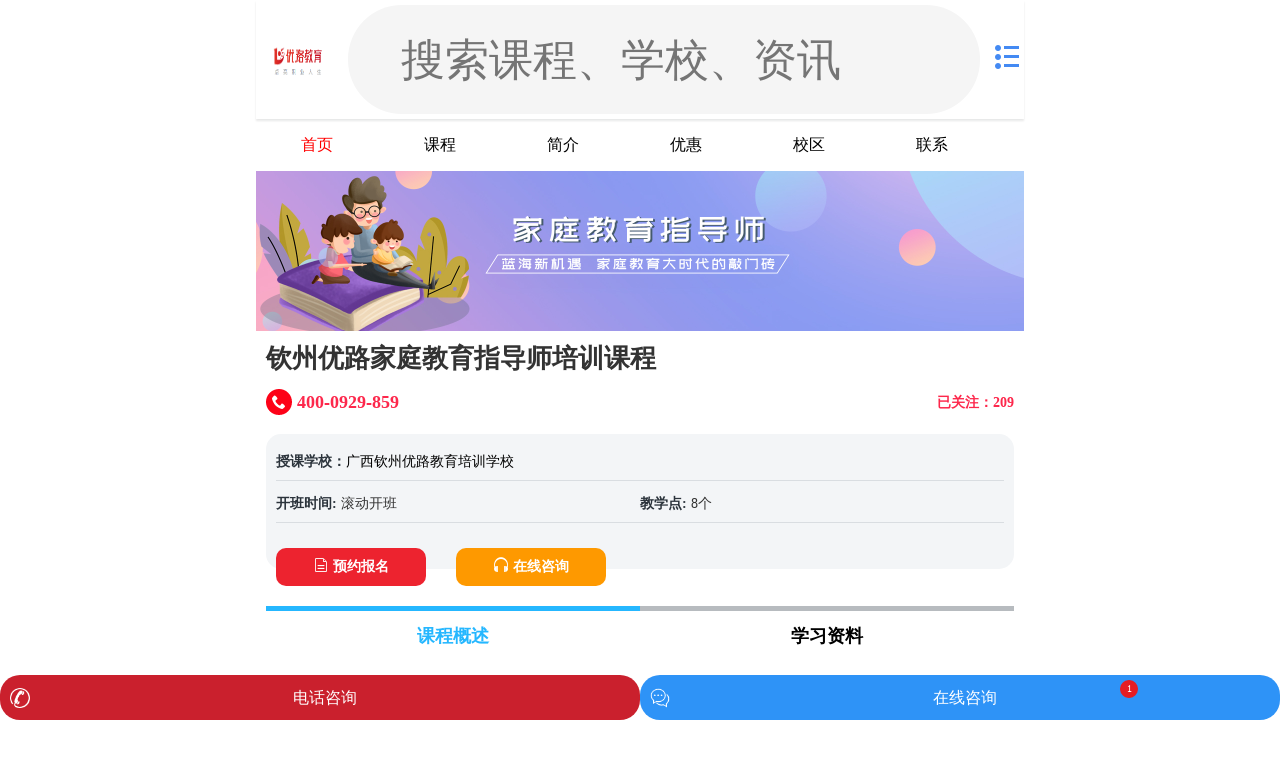

--- FILE ---
content_type: text/html
request_url: https://m.uplook.cn/jiatingzhidaoshi/37578.html
body_size: 8588
content:
<!doctype html>
<html>
<head>
    <meta charset="utf-8">
    <meta name="viewport" content="width=device-width, initial-scale=1, maximum-scale=1, minimum-scale=1, user-scalable=no, viewport-fit=cover">
    <title>钦州优路家庭教育指导师培训课程-广西钦州优路教育培训学校</title>
    <meta name="keywords" content="钦州家庭教育指导师培训机构,钦州优路教育,优路家庭教育指导师培训课程">
    <meta name="description" content="家庭教育指导师考试不算难，学习基础硬知识是基本的，应该合理安排时间，充分背诵硬知识，吸收实践理论。实践理论知识的吸纳是极其重要的，">
    <link rel="shortcut icon" href="https://m.uplook.cn/favicon.ico"/>
    <meta name = "format-detection" content="telephone=no">
    <meta http-equiv="Cache-Control" content="no-transform " />
    <meta http-equiv="Cache-Control" content="no-siteapp" />
    <script language="javascript" src="//m.uplook.cn/static_2019/js/jquery-3.4.1.min.js"></script>
    <!-- <link rel="stylesheet" href="https://cdn.bootcdn.net/ajax/libs/twitter-bootstrap/3.3.7/css/bootstrap.min.css"> -->
<!-- <link rel="stylesheet" href="https://cdn.bootcdn.net/ajax/libs/twitter-bootstrap/3.3.7/css/bootstrap-theme.min.css" > -->
<!-- <script src="https://cdn.bootcdn.net/ajax/libs/twitter-bootstrap/3.3.7/js/bootstrap.min.js"></script> -->

	<link rel="stylesheet" href="//m.uplook.cn/static_2019/css/common.css">
    <link rel="stylesheet" href="//m.uplook.cn/static_2019/css/index.css">
    <link rel="stylesheet" href="//m.uplook.cn/static_2019/css/zujian_common.css">
    <link rel="stylesheet" href="//m.uplook.cn/static_2019/css/school.css?20200317.1">
    <link rel="stylesheet" href="//m.uplook.cn/static_2019/css/swiper.min.css">
    <script language="javascript">
        (function (base, min, max, scaling) {
            var cacheWidth = 0;
            var timer;
            var docEl = document.documentElement;
            var resizeEvt = 'onorientationchange' in window ? 'orientationchange' : 'resize';
            var recalc = function () {
                var clientWidth = docEl.clientWidth;
                if (!clientWidth) return;
                clientWidth = Math.min(clientWidth, max);
                clientWidth = Math.max(clientWidth, min);
                if (cacheWidth !== clientWidth) {
                    clearInterval(timer);
                    cacheWidth = clientWidth;
                    docEl.style.fontSize = scaling * (clientWidth / base) + 'px';
                }
            }
            if (!document.addEventListener) return;
            window.addEventListener(resizeEvt, function () {
                timer = setInterval(recalc, 10);
            });
            recalc();
        })(375, 300, 375, 100);
    </script>
</head>
<style>
    .box.common_two .sub .course-content h5 i{margin-top: -0.45rem;border: none}
    body .page{padding: 10px 10px 0}
    .show_more_down{background-image: url(//m.uplook.cn/static_2019/img/show_down.png); background-repeat: no-repeat; text-align: center; color: red; font-size: 0.18rem; margin-top: 0.09rem; background-size: 0.23rem; background-position: 1.1rem;}
    ul.xiaoqu {max-height: 3.2rem;  overflow: hidden;}
</style>

<body>

<div class="school-banner">
	
<header id="ykheader">
	<div class="header-body area clearfix">
		<div class="logo"><a href="https://m.uplook.cn/school/103250.html" title="广西钦州优路教育培训学校"><img src="http://imgs.uplook.cn/2021/0202/20210202105814243.png" style="height: 42px;max-width: 100%;width: auto;"></a></div>
		<div class="search-wrap">
			<div class="search-form round">
				<span class="cuIcon-search"></span>
				<input type="text" placeholder="搜索课程、学校、资讯" id="search" value="" onclick="location.href='/search.html'">
			</div>
		</div>
		<div class="contact">
			<div class="menus">
				<i class="icon-menu"></i>
				<ul>
					<li><a href="https://m.uplook.cn/" title="尚训网"><i class="icon-mobile"></i>首页</a></li>
					<li><a href="https://m.uplook.cn/course/" title="课程"><i class="icon-course"></i>课程</a></li>
					<li><a href="https://m.uplook.cn/school/" title="机构"><i class="icon-school"></i>机构</a></li>
					<li><a href="https://m.uplook.cn/news/" title="资讯"><i class="icon-sitemap"></i>资讯</a></li>
				</ul>
			</div>
		</div>
	</div>
</header>
<div class="box schoolnav">
	<ul class="clearfix">
		<li><a href="https://m.uplook.cn/school/103250.html" title="广西钦州优路教育培训学校首页" class="schoolnav-active">首页</a></li>
		<li><a href="https://m.uplook.cn/school/course_103250.html" title="广西钦州优路教育培训学校课程大全" >课程</a></li>
		<li><a href="https://m.uplook.cn/school/about_103250.html" title="广西钦州优路教育培训学校简介" >简介</a></li>
		<li><a href="https://m.uplook.cn/school/news_103250.html" title="广西钦州优路教育培训学校优惠活动" >优惠</a></li>
		<li><a href="https://m.uplook.cn/school/address_103250.html" title="广西钦州优路教育培训学校校区分布" >校区</a></li>
		<li><a href="https://m.uplook.cn/school/contact_103250.html" title="广西钦州优路教育培训学校电话/地址" >联系</a></li>
	</ul>
</div>
<div class="banner"><img src="http://imgs.uplook.cn/2021/1209/20211209100443289.jpg"></div><div class="atHere clearfix"><i class="icon-home"></i> 位置：<a href="https://m.uplook.cn/" title="尚训网手机版">尚训网</a> &gt; <a href="https://m.uplook.cn/city_qinzhou/" title="钦州培训学校">钦州培训学校</a> &gt; <a href="https://m.uplook.cn/school/103250.html" title="广西钦州优路教育培训学校">广西钦州优路教育培训学校</a> &gt; <a href="https://m.uplook.cn/kecheng_qinzhou/jiatingzhidaoshi/" title="钦州家庭教育指导师">钦州家庭教育指导师</a> &gt; 钦州优路家庭教育指导师培训课程</div>
<div class="page">
    <h1>钦州优路家庭教育指导师培训课程</h1>
    <div class="course-info clearfix">
        <div class="zxzx clearfix"><em>已关注：209</em><a href="javascript:void(0);" title="在线咨询" class="open-400"><strong><i class="icon-tel400"></i><i class="tel400"></i></strong></a></div>
        <ul class="clearfix">
            <li>授课学校：<i><a href="https://m.uplook.cn/school/103250.html" title="广西钦州优路教育培训学校">广西钦州优路教育培训学校</a></i></li>
            <!--			<li>学校地址: <i>广西钦州市钦南区长融世贸广场2单元13A层1301-05A室</i></li>-->
            <li>开班时间: <i>滚动开班</i></li>
            <li>教学点: <i>8个</i></li>
            <!--			<li>课程价格: <a class="open-kefu">点击获取</a></li>-->
            <li class="service"><a href="javascript:void(0);" title="预约报名" class="enroll open-kefu"><i class="icon-enroll"></i>预约报名</a><a href="javascript:void(0);" title="在线咨询" class="open-kefu"><i class="icon-kefu"></i>在线咨询</a></li>
        </ul>
    </div>


    <div class="course-content">
        <ul class="menu clearfix">
            <p class="updatetime">发布时间:2022-01-24 15:57:43</p>
            <li class="active">
                <h5>课程概述</h5>
            </li>
                                                <li>
                <h5>学习资料</h5>
            </li>
                                                        </ul>
        <div class="course-content-item active">
            <div class="container">
                <p align="center"><img align="" alt="" border="0" src="http://imgs.uplook.cn/2021/1209/20211209112441558.jpg" width="872" /></p>
<p>家庭教育，就是为你打开一扇发现幸福的大门，让大家在教育实践中，学会用正确的、发展的眼光看待孩子，用爱去呵护每一个孩子，并且能用更加积极乐观的态度对待工作和生活。优路家庭教育指导师课程从行业角度出发，覆盖不同层面学员，建立专业、全面的家庭教育课程体系，唤醒认知、推动行业发展。</p>
<div class="yk_box00 blue">
<div class="title">了解家庭教育</div>
</div>
<div class="yk_box100 mar_20 two blue">
<div class="item">
<div class="item-left">
<div class="sign">01<img alt="课前预习" src="http://imgs.uplook.cn/2021/1209/20211209112630600.png" /></div>
<div class="tit">发现家庭问题</div>
</div>
<div class="item-right">&ldquo;我好累&hellip;孩子不听话，成绩一直在中游徘徊，婆婆的教育观念和我不一致，老公也不理解我，我该怎么办？&rdquo;</div>
</div>
<div class="item">
<div class="item-left">
<div class="sign">02<img alt="勤记笔记" src="http://imgs.uplook.cn/2021/1209/20211209112630292.png" /></div>
<div class="tit">改善家庭问题</div>
</div>
<div class="item-right">&ldquo;孩子老师要我们提升家庭教育，听说还有专门的家庭教育咨询师，家庭教育到底是什么？&rdquo;</div>
</div>
<div class="item">
<div class="item-left">
<div class="sign">03<img alt="巩固课内" src="http://imgs.uplook.cn/2021/1209/20211209112631341.png" /></div>
<div class="tit">家庭教育指导师</div>
</div>
<div class="item-right">
<div class="item-right">&ldquo;我已经掌握了家庭教育的理论基础，并且实操能力，可以解决家庭教育的各方面问题，改善家庭关系和孩子的教育。&rdquo;</div>
</div>
</div>
</div>
<div class="yk_box00 blue">
<div class="title">优路培训体系</div>
</div>
<div class="yk_box12">
<ul class="clearfix">
<li class="li1"><img alt="" src="http://imgs.uplook.cn/2021/1209/20211209113131803.png" />
<h3>基础理论课</h3>
<div>10课时基础导学与入门知识，录播课程，北师大出品，主讲内容：<br />
（1）家庭教育政策与法规；<br />
（2）家庭教育心理学理论；<br />
（3）0-18岁儿童发展原理；<br />
（4）英国阿德勒共享式育儿。</div>
</li>
<li class="li2"><img alt="" src="http://imgs.uplook.cn/2021/1209/20211209113138108.png" />
<h3>精品直播课</h3>
<div>32课时直播课程，指定、行业经验丰富老师进行授课，主讲内容：<br />
（1）家庭教育基本原理；<br />
（2）家庭教育政策、伦理与家庭教育指导师职业素养；<br />
（3）青春期的家庭教育；<br />
（4）塑造孩子良好心理品质等内容。</div>
</li>
<li class="li3"><img alt="" src="http://imgs.uplook.cn/2021/1209/20211209113146758.png" />
<h3>实操课</h3>
<div>30小课时实操课，家庭教育讲解家庭基础实操课程，通过案例分析讲解家庭教育具体实操方法、技能，以此来解决家庭教育过程遇到中的实际问题。</div>
</li>
</ul>
</div>
<div class="yk_box00 blue">
<div class="title">理论+案例实操解析</div>
</div>
<div class="yk_box116 clearfix blue">
<div class="item">
<div class="item-left"><img alt="自主研发" src="http://imgs.uplook.cn/2021/1209/20211209112631853.png" />
<p>回归本质</p>
</div>
<div class="item-right">
<div class="text">
<p>回归教育本质，课堂通过分析问题行为&mdash;&mdash;分析问题行为出现的情境&mdash;&mdash;分析行为动机&mdash;&mdash;找出缺失的行为&mdash;&mdash;反复训练&mdash;&mdash;建立新的条件反射行为。以&ldquo;学习效果达成&rdquo;为目标。</p>
</div>
<div class="ball">&nbsp;</div>
</div>
</div>
<div class="item">
<div class="item-left"><img alt="体系建设" src="http://imgs.uplook.cn/2021/1209/20211209112631639.png" />
<p>体系建设</p>
</div>
<div class="item-right">
<div class="text">
<p>系统搭建认证体系、家校共育体系、京师家长课堂通过从业者、学校、家长三个维度进行家庭教育的全面覆盖。梯度课程打造学习深度、理论与实践课融汇助力学习效果。</p>
</div>
<div class="ball">&nbsp;</div>
</div>
</div>
</div>
<div class="yk_box00 blue">
<div class="title">学习家庭教育的收获</div>
</div>
<div class="yk_box31 blue">
<ul>
<li>
<div class="num">01</div>
<div class="ctt">
<h3>如果你是家长</h3>
<div>不仅能让你的家庭受益，更能让更多妈妈发自内心敬佩你，专业育儿不用愁，家庭事业双丰收，社会价值感爆棚。重返职场，你也能获得有价值的一席之地！</div>
</div>
</li>
<li>
<div class="num">02</div>
<div class="ctt">
<h3>如果你是教培从业者</h3>
<p>让你和你的机构脱颖于同行，应对学生得心应手，能为家长指点迷津，收获喜爱与尊敬。</p>
</div>
</li>
<li>
<div class="num">03</div>
<div class="ctt">
<h3>如果你是相关行业</h3>
<div>本课程将成为你迅速打开客户心门的金钥匙&mdash;&mdash;打开话题、收获信任，你的口才与销售技巧可能不是较好的，但是懂家庭教育，能让客户争着找你！</div>
</div>
</li>
<li>
<div class="num">04</div>
<div class="ctt">
<h3>自由职业&amp;不满现状</h3>
<div>本课程能为你提供新视角，开启新世界&mdash;&mdash;掌握新技能，拥有一份确定的转行&ldquo;准入证&rdquo;，面临危机，你也能够临危不乱，自由选择。</div>
</div>
</li>
</ul>
</div>
<div class="yk_box00 blue">
<div class="title">优路机构环境</div>
</div>
<div class="yk_box42 mar_b20">
<div class="swiper-container">
<div class="swiper-wrapper active">
<div class="swiper-slide">
<div class="tea_img"><img alt="教室" src="http://imgs.uplook.cn/2021/1115/20211115043130517.jpg" style="width: 388px; height: 242px;" /></div>
</div>
<div class="swiper-slide">
<div class="tea_img"><img alt="少儿主题教室" src="http://imgs.uplook.cn/2021/1115/20211115043149465.jpg" style="width: 388px; height: 242px;" /></div>
</div>
<div class="swiper-slide">
<div class="tea_img"><img alt="书架" src="http://imgs.uplook.cn/2021/1209/20211209112625536.jpg" /></div>
</div>
</div>
<div class="swiper-pagination">&nbsp;</div>
</div>
</div>
            </div>
        </div>
                <div class="course-content-item">
            <div class="container">
                <p><a href="https://m.uplook.cn/k_qinzhou/jiatingzhidaoshi/" title="钦州家庭教育指导师课程" target="_blank" class="keylink">家庭教育指导师</a>考试不算难，学习基础硬知识是基本的，应该合理安排时间，充分背诵硬知识，吸收实践理论。实践理论知识的吸纳是极其重要的，因此，需要自身将理论与知识结合。如果自身身处于教育行业，可以边学习边实践。若自身是其他行业，或者是大学生建议寻找优质的培训机构，实践出真知。<strong>钦州优路<a href="https://m.uplook.cn/course/jiatingzhidaoshi/" target="_blank" class="keylink">家庭教育指导师</a>培训课程</strong>怎么样？希望下文能够帮助到您！</p>
<p align="center"><img align="" alt="" border="0" src="http://imgs.uplook.cn/2021/1209/20211209021926104.png" width="388" /></p>
<p>优路通过4步法授课(现象知觉、理论引领、技能实操、能力内化、自我赋能)以爱育爱，培养&ldquo;四会&rdquo;父母(会想、会看、会学、会陪)打造&ldquo;五力&rdquo;家师(觉知力、学习力、传播力、教导力、服务力)。</p>
<p><span style="color:#0000ff;"><strong>智慧型父母线上修炼营</strong></span></p>
<p><strong>课程模块</strong></p>
<p>8项家庭教育大咖专题课(录播12课时)</p>
<p>24项家庭教育技能实操(录播24课时)</p>
<p>典型家庭教育问题指导课(录播30小课时)</p>
<p><strong>保障服务</strong></p>
<p>在线答疑</p>
<p>个性化案例答疑</p>
<p>家庭教育教养方式评量表</p>
<p>在线互动答疑直播课2次</p>
<p>免费线上主题亲子教育互动沙龙活动</p>
<p><span style="color:#0000ff;"><strong>智慧型父母线下特训营（面授班）</strong></span></p>
<p>课程收获</p>
<p>发现孩子的天赋潜能</p>
<p>发现我的卓越，寻找核心管理密码</p>
<p>运用外在行为特质，改善亲子关系</p>
<p>学会时间管理、计划管理，提升效率</p>
<p>学会九宫格聚焦目标，采取行动</p>
<p>学会测试性格特点</p>
<p>学会教练方法/工具，与孩子一起制定学习规划</p>
<p>帮助学员成为实战派家庭教育指导师，学会教练式亲子沟通方法，理解教练的精神、价值、意义，教会四种沟通模型，会用工具解决冲突，通过觉察日记提升自己的感知力。根据教练的原则进行应用及回应，注重家风建设，重塑家庭文化，让父母认识情绪，学会与孩子建立爱的沟通。</p>
<p><span style="color:#0000ff;"><strong>家庭教育指导师的指导原则</strong></span></p>
<p>1、坚持&ldquo;儿童为本&rdquo;原则。家庭教育指导师应尊重儿童身心发展规律，尊重儿童合理需求与个性，创设适合儿童成长的必要条件和生活情景，保护儿童的合法权益，促进儿童自然发展、全面发展、充分发展。</p>
<p>2、坚持&ldquo;家长主体&rdquo;原则。指导者应确立为家长服务的理念，了解不同类型家庭的家长需求，尊重家长愿望，调动家长参与的积极性，重视发挥父母双方在指导过程中的主体作用和影响，指导家长确立责任意识，不断学习、掌握有关家庭教育的知识，提高自身修养，为子女树立榜样，为其健康成长提供必要条件。</p>
<p>3、坚持&ldquo;多向互动&rdquo;原则。家庭教育指导师应建立指导者与家长、儿童，家长与家长，家庭之间，家校之间的互动，努力形成相互学习、相互尊重、相互促进的环境与条件。</p>
            </div>
        </div>
                <p class="school-info">
            更多培训课程、学习资讯、课程优惠、课程开班、学校地址等学校信息,请进入 <a href="https://m.uplook.cn/school/103250.html" title="广西钦州优路教育培训学校"><strong>广西钦州优路教育培训学校</strong></a> 详细了解，咨询电话：<a class="tel400 open-400" href="javascript:void(0);"></a>
        </p>
                                        <div class="correlation">
            <h5><i class="icon-school"></i> 校区分布<em></em></h5>
            <ul class="clearfix xiaoqu">
                                                <div class="xuexiao_list">
                    <div class="xuexiao_pos">1</div>
                    <div class="xuexiao_tandd">
                        <div class="xuexiao_tit">广西河池优路教育培训学校</div>
                        <div>广西河池市金城江区上任南路27号金旅大厦903室</div>
                    </div>
                    <a href="https://m.uplook.cn/school/103251.html" ></a>
                </div>
                                                <div class="xuexiao_list">
                    <div class="xuexiao_pos">2</div>
                    <div class="xuexiao_tandd">
                        <div class="xuexiao_tit">广西钦州优路教育培训学校</div>
                        <div>广西钦州市钦南区长融世贸广场2单元13A层1301-05A室</div>
                    </div>
                    <a href="https://m.uplook.cn/school/103250.html" ></a>
                </div>
                                                <div class="xuexiao_list">
                    <div class="xuexiao_pos">3</div>
                    <div class="xuexiao_tandd">
                        <div class="xuexiao_tit">广西梧州优路教育培训学校  </div>
                        <div>广西壮族自治区梧州市长洲区西堤三路国龙财富中心2301室</div>
                    </div>
                    <a href="https://m.uplook.cn/school/101075.html" ></a>
                </div>
                                                <div class="xuexiao_list">
                    <div class="xuexiao_pos">4</div>
                    <div class="xuexiao_tandd">
                        <div class="xuexiao_tit">广西百色优路教育培训学校  </div>
                        <div>广西壮族自治区百色市右江区那毕大道新环球大厦右塔楼8楼805室</div>
                    </div>
                    <a href="https://m.uplook.cn/school/101074.html" ></a>
                </div>
                                                <div class="xuexiao_list">
                    <div class="xuexiao_pos">5</div>
                    <div class="xuexiao_tandd">
                        <div class="xuexiao_tit">广西北海优路教育培训学校</div>
                        <div>广西壮族自治区南宁市兴宁区朝阳路38号新朝阳商务大厦1701室</div>
                    </div>
                    <a href="https://m.uplook.cn/school/100616.html" ></a>
                </div>
                                                <div class="xuexiao_list">
                    <div class="xuexiao_pos">6</div>
                    <div class="xuexiao_tandd">
                        <div class="xuexiao_tit">广西桂林优路教育培训学校</div>
                        <div>广西壮族自治区桂林市秀峰区中山中路38号智能办公大厦509号</div>
                    </div>
                    <a href="https://m.uplook.cn/school/100191.html" ></a>
                </div>
                                                <div class="xuexiao_list">
                    <div class="xuexiao_pos">7</div>
                    <div class="xuexiao_tandd">
                        <div class="xuexiao_tit">广西玉林优路教育培训学校</div>
                        <div>广西壮族自治区玉林市玉州区人民中路2号东门大厦1301-1303室（南城百货旁）</div>
                    </div>
                    <a href="https://m.uplook.cn/school/100190.html" ></a>
                </div>
                                                <div class="xuexiao_list">
                    <div class="xuexiao_pos">8</div>
                    <div class="xuexiao_tandd">
                        <div class="xuexiao_tit">广西柳州优路教育培训学校</div>
                        <div>广西壮族自治区柳州市柳北区广场路10号地王国际财富中心23A层11号</div>
                    </div>
                    <a href="https://m.uplook.cn/school/100189.html" ></a>
                </div>
                                                <div class="xuexiao_list">
                    <div class="xuexiao_pos">9</div>
                    <div class="xuexiao_tandd">
                        <div class="xuexiao_tit">广西南宁优路教育培训学校</div>
                        <div>广西壮族自治区南宁市兴宁区朝阳路38号新朝阳商务大厦1701室</div>
                    </div>
                    <a href="https://m.uplook.cn/school/100188.html" ></a>
                </div>
                
            </ul>
            <div class="show_more_down" >显示更多</div>
        </div>
                        
                <div class="correlation box common_two">
            <h5><i class="icon-course"></i> 相关课程<em></em></h5>
            <ul class="sub">
                                                                <li>
                    <div class="course-img"><a href="https://m.uplook.cn/erjijianzaoshi/56333.html" title="钦州二建培训课程"><img src="http://imgs.uplook.cn/youlu/erjian_7.jpg"></a></div>
                    <div class="course-content">
                        <h4><a href="https://m.uplook.cn/erjijianzaoshi/56333.html" title="钦州二建培训课程">钦州二建培训课程</a></h4>
                        <div class="course-school">
                                                                                    <h5>
                                <a href="https://m.uplook.cn/school/103250.html" title="广西钦州优路教育培训学校">广西钦州优路教育培训学校</a>
                            </h5>
                                                    </div>
                    </div>
                </li>
                                                <li>
                    <div class="course-img"><a href="https://m.uplook.cn/operator/55343.html" title="钦州消防操作员报考条件"><img src="https://imgs.uplook.cn/category/thumb/operator-1.jpg"></a></div>
                    <div class="course-content">
                        <h4><a href="https://m.uplook.cn/operator/55343.html" title="钦州消防操作员报考条件">钦州消防操作员报考条件</a></h4>
                        <div class="course-school">
                                                                                    <h5>
                                <a href="https://m.uplook.cn/school/103250.html" title="广西钦州优路教育培训学校">广西钦州优路教育培训学校</a>
                            </h5>
                                                    </div>
                    </div>
                </li>
                                                <li>
                    <div class="course-img"><a href="https://m.uplook.cn/Plczz/54410.html" title="贵港智能制造plc培训学校"><img src="http://imgs.uplook.cn/thumb/20230814/20230814-9.jpg"></a></div>
                    <div class="course-content">
                        <h4><a href="https://m.uplook.cn/Plczz/54410.html" title="贵港智能制造plc培训学校">贵港智能制造plc培训学校</a></h4>
                        <div class="course-school">
                                                                                    <h5>
                                <a href="https://m.uplook.cn/school/103250.html" title="广西钦州优路教育培训学校">广西钦州优路教育培训学校</a>
                            </h5>
                                                    </div>
                    </div>
                </li>
                                                <li>
                    <div class="course-img"><a href="https://m.uplook.cn/Plczz/54409.html" title="钦州智能制造plc培训班"><img src="http://imgs.uplook.cn/thumb/20230814/20230814-2.jpg"></a></div>
                    <div class="course-content">
                        <h4><a href="https://m.uplook.cn/Plczz/54409.html" title="钦州智能制造plc培训班">钦州智能制造plc培训班</a></h4>
                        <div class="course-school">
                                                                                    <h5>
                                <a href="https://m.uplook.cn/school/103250.html" title="广西钦州优路教育培训学校">广西钦州优路教育培训学校</a>
                            </h5>
                                                    </div>
                    </div>
                </li>
                                                                                                                <li>
                    <div class="course-img"><a href="https://m.uplook.cn/zhuceanquangong/49594.html" title="钦州安全工程师线上课学费是多少"><img src="http://imgs.uplook.cn/2022/1116/20221116095621686.jpg"></a></div>
                    <div class="course-content">
                        <h4><a href="https://m.uplook.cn/zhuceanquangong/49594.html" title="钦州安全工程师线上课学费是多少">钦州安全工程师线上课学费是多少</a></h4>
                        <div class="course-school">
                                                                                    <h5>
                                <a href="https://m.uplook.cn/school/103250.html" title="广西钦州优路教育培训学校">广西钦州优路教育培训学校</a>
                            </h5>
                                                    </div>
                    </div>
                </li>
                                                <li>
                    <div class="course-img"><a href="https://m.uplook.cn/yijixiaofang/45577.html" title="钦州一级消防工程师集训营"><img src="http://imgs.uplook.cn/2022/0824/20220824042722613.jpg"></a></div>
                    <div class="course-content">
                        <h4><a href="https://m.uplook.cn/yijixiaofang/45577.html" title="钦州一级消防工程师集训营">钦州一级消防工程师集训营</a></h4>
                        <div class="course-school">
                                                                                    <h5>
                                <a href="https://m.uplook.cn/school/103250.html" title="广西钦州优路教育培训学校">广西钦州优路教育培训学校</a>
                            </h5>
                                                    </div>
                    </div>
                </li>
                                                <li>
                    <div class="course-img"><a href="https://m.uplook.cn/dianqigongchen/45369.html" title="钦州注册电气工程师培训哪个机构好"><img src="http://imgs.uplook.cn/2022/0721/20220721113727888.jpg"></a></div>
                    <div class="course-content">
                        <h4><a href="https://m.uplook.cn/dianqigongchen/45369.html" title="钦州注册电气工程师培训哪个机构好">钦州注册电气工程师培训哪个机构好</a></h4>
                        <div class="course-school">
                                                                                    <h5>
                                <a href="https://m.uplook.cn/school/103250.html" title="广西钦州优路教育培训学校">广西钦州优路教育培训学校</a>
                            </h5>
                                                    </div>
                    </div>
                </li>
                                                <li>
                    <div class="course-img"><a href="https://m.uplook.cn/dianqigongchen/45364.html" title="钦州注册电气工程师培训费一共多少钱"><img src="http://imgs.uplook.cn/2022/0721/20220721013532216.jpg"></a></div>
                    <div class="course-content">
                        <h4><a href="https://m.uplook.cn/dianqigongchen/45364.html" title="钦州注册电气工程师培训费一共多少钱">钦州注册电气工程师培训费一共多少钱</a></h4>
                        <div class="course-school">
                                                                                    <h5>
                                <a href="https://m.uplook.cn/school/103250.html" title="广西钦州优路教育培训学校">广西钦州优路教育培训学校</a>
                            </h5>
                                                    </div>
                    </div>
                </li>
                
            </ul>
        </div>

    </div>
</div>
<footer id="ykfooter">
	<div class="area">
		<p><a href="https://m.uplook.cn/school/introduce_103250.html">关于我们</a> | <a href="https://m.uplook.cn/school/contact_103250.html" rel="nofollow">联系我们</a> | <a href="https://m.uplook.cn/school/103250.html">广西钦州优路教育培训学校</a></p>
		<p>地址：广西钦州市钦南区长融世贸广场2单元13A层1301-05A室</p>
		<p>Copyright @ 2011 - 2024			尚训网 All Rights Reserved</p>
	</div>
</footer><script src="//m.uplook.cn/static_2019/js/swiper.min.js"></script>
<script language="javascript" src="//m.uplook.cn/static_2019/js/common.js"></script>

<script>
    $(".show_more_down").click(function () {
        var show = $(".xiaoqu").css('max-height');
        console.log(show);
        if(show != 'none'){
            $(".xiaoqu").css({'max-height':'unset'})
            $(this).css({"background-image":"url(//m.uplook.cn/static_2019/img/show_up.png)"})
            $(this).html("已显示完");
        }else{
            $(".xiaoqu").css({'max-height':'3.2rem'})
            $(this).css({"background-image":"url(//m.uplook.cn/static_2019/img/show_down.png)"})
            $(this).html("显示更多");

        }


    })

</script>

</body>
</html>

--- FILE ---
content_type: text/css
request_url: https://m.uplook.cn/static_2019/css/common.css
body_size: 3251
content:
/*  Reset  */
html{font-size: 100px;}
html,body,div,span,iframe,h1,h2,h3,h4,h5,h6,p,blockquote,pre,a,cite,code,del,em,img,q,small,strong,sub,sup,b,i,dl,dt,dd,ol,ul,li,fieldset,form,label,legend,table,tr,th,td {margin:0;padding:0;border:0;font-size:100%;}
body {background:#fff;color:#000;font:.14rem/1.5em "microsoft yahei";}
ol,ul {list-style:none;}
cite,em,strong,th,h1,h2,h3,h4,h5,h6 {font-style:normal;font-weight:normal;}
table {border-collapse:collapse;border-spacing:0;}
input,textarea,select,button {font-size:100%;}
a {color:#000;text-decoration:none;}
a:hover {color:#e90f06;text-decoration:none;}
input:focus{outline:none;}
i{font-style: normal;}

/*{transition: .2s all linear;}*/

body{display: block;max-width: 768px;margin: 0 auto;padding-bottom: 35px;}

.clearfix::after {
    display: block;
    clear: both;
    content: "";
}
.clear {clear:both;}
.tel400{cursor: pointer;}

@font-face {
	font-family: 'icomoon';
    src: url('../fonts/icomoon.ttf') format('truetype');
    font-weight: normal;
    font-style: normal;
}
[class^="icon-"],
[class*=" icon-"] {
  /* use !important to prevent issues with browser extensions that change fonts */
  font-family: 'icomoon';
  speak: none;
  font-style: normal;
  font-weight: normal;
  font-variant: normal;
  text-transform: none;
  line-height: 1;
  /* Better Font Rendering =========== */
  -webkit-font-smoothing: antialiased;
  -moz-osx-font-smoothing: grayscale;
}
.icon-search:before {content: "\e986";}
.icon-mobile:before {content: "\e959";}
.icon-course:before {content: "\e9b8";}
.icon-school:before {content: "\e903";}
.icon-sitemap:before {content: "\e94c";}
.icon-tel400:before {content: "\e942";}
.icon-home:before {content: "\e902";}
.icon-enroll:before {content: "\e926";}
.icon-kefu:before {content: "\e910";}
.icon-location:before {content: "\e947";}
.icon-article:before {content: "\e922";}
.icon-menu:before {content: "\e9bb";}
.icon-down:before {content: "\ea3e";}
.icon-up:before {content: "\ea3a";}

#ykheader{padding: 5px 15px;position: relative;box-sizing: border-box;box-shadow: 0 2px 2px 0 rgba(28,31,33,.1);}
#ykheader .logo{width: 1rem;float: left;}
#ykheader .logo img{width: 100%;display: block;padding-top: .05rem;}

#ykheader .citys{padding: 0 0 0 15px;width: 78px;float: left;line-height: 42px;}
#ykheader .citys span.choosed{font-size: 12px;color: #3a3329;position: relative;cursor: pointer;}
#ykheader .citys span.choosed:after{content: '';position: absolute;right: -.13rem;top: .04rem;font-weight: normal;width: .05rem;height: .05rem;transform: rotate(135deg);-webkit-transform: rotate(135deg);transition: all 0.4s ease;border-right: 1px solid #676767; border-top: 1px solid #676767;}
#ykheader .citys:hover span.choosed:after{transform: rotate(-45deg);-webkit-transform: rotate(-45deg);}
#ykheader .citys .city-change {width: .56rem;border: 1px solid #ccc;background-color: #F9F9F9;color: #676767;text-align: center;line-height: .18rem;font-size: .12rem;overflow: hidden;margin-top: .04rem;}
#ykheader .citys .cities-all{position: absolute;top: 49px;left: 0;display: none;z-index: 6;width: 100%;margin: 0 auto;padding: 1%;padding-top: 0; box-shadow: 0 2px 4px 0 rgba(28,31,33,.1), 0 4px 8px 0 rgba(28,31,33,.1), 0 8px 16px 0 rgba(28,31,33,.1), 0 12px 24px 0 rgba(28,31,33,.1), 0 16px 32px 0 rgba(28,31,33,.1);border-bottom-left-radius: 15px;border-bottom-right-radius: 15px;z-index: 999;background: #fff;}
#ykheader .citys:hover .cities-all{display: block;}
#ykheader .citys .cities-all dt{line-height: 45px;border-bottom: 1px dotted #666;font-size: 15px;color: #000;font-weight: bold;margin-bottom: 8px;}
#ykheader .citys .cities-all .slide-letter {margin-top: 12px;padding: 5px 6px;}
#ykheader .citys .cities-all dl dd a {font-size: 14px;margin-right: 4px;padding: 2px 3px;border-radius: 5px;width: 14%;float: left;line-height: 24px;text-align: center;}
#ykheader .contact{font-size:24px;float: right;line-height: 42px;}
#ykheader .contact a.open-kefu{color: #fd5400;margin-right: 15px;}
#ykheader .contact a.open-400{color: #F01414;}
#ykheader .contact .menus{float: right;margin-left: 15px;}
#ykheader .contact .menus .icon-menu{color:#448af3;}
#ykheader .contact .menus ul{display: none;position: absolute;width: 160px;right: 0;top: 52px;font-size: 16px;color: #2B333B;line-height: 42px;background: #fff;box-shadow: 0 2px 4px 0 rgba(28,31,33,.1), 0 4px 8px 0 rgba(28,31,33,.1), 0 8px 16px 0 rgba(28,31,33,.1), 0 12px 24px 0 rgba(28,31,33,.1), 0 16px 32px 0 rgba(28,31,33,.1);border-bottom-left-radius: 10px;border-bottom-right-radius: 10px;padding: 10px 20px;z-index: 999;}
#ykheader .contact .menus ul i{padding-right: 5px;color: #004085;}
#ykheader .contact .menus:hover ul{display: block;}
#ykheader .contact .menus:hover .icon-menu{color:#F01414;}

.banner{height: 150px;position: relative;overflow: hidden;width: 100%;}
.banner img{height: 150px;transform: translate(-50%,-50%);position: absolute;top: 50%;left: 50%;}
.banner .swiper-slide img{position: initial;transform: inherit;top: inherit;left: inherit;}

.box h2{line-height:.28rem;padding:.2rem 0 .07rem .2rem;font-size:.18rem;background: url(../img/title-bg.png) no-repeat left center;margin-bottom: 15px;font-weight: bold;}
.box h2 em{font-weight: inherit;float: right;}
.brand{height:1.5rem;padding-top:.1rem;}
.brand .read-item {width: 3.3rem;height: 130px;display: flex;align-items: center;}
.brand .read-item img {margin-left: 15px;width: 100%;height: 100px;border-radius: .05rem;}
.brand .read-item a {width: 47%;float: left;margin: 0 1.5%;}
.brand .read-item .item-right {margin-left: .12rem;width: 215px;}
.brand .read-item .item-right .item-title {font-weight: 500;font-size: .16rem;color: #2B333B;line-height: .22rem;overflow: hidden;text-overflow: ellipsis;white-space: nowrap;}
.brand .swiper-pagination-bullet {width: .06rem;height: .06rem;background: rgba(43,51,59,.1);border-radius: .03rem;transition: all .3s;opacity: 1;}
.brand .swiper-pagination-bullet-active {width: 15px;}
.brand .read-item h3{height: 20px;line-height: 20px;text-align: center;overflow: hidden;margin-left: 15px;}
.swiper-container-horizontal>.swiper-pagination-bullets{bottom: 0!important;}
.box{margin-bottom: 10px;padding: 0 7px;}
ul.subcateT{padding-left: 15px;padding-right: 15px;padding-top: .05rem;padding-bottom: .05rem;font-size: 0;white-space: nowrap;overflow-x: auto;}
ul.subcateT::-webkit-scrollbar{display:none}
ul.subcateT li{display: inline-block;border-radius: .12rem;font-size: .12rem;line-height: ..16rem;padding-left: .12rem;padding-right: .12rem;padding-top: .05rem;padding-bottom: .05rem;border: solid #ddd;border-width: .01rem;margin-right: .05rem;font-weight: 700;color: #71777D;}
ul.subcateT li a{color: #71777D;text-decoration: none;}
ul.subcateT li.active {background: #F01414;border-color: #F01414;
}
ul.subcateT li.active a{color: #FFF;}
.box .sub{margin-top: 15px;}
.box .sub.hide{display: none;}
.box .sub li{height: 100px;margin-bottom: 15px;}
.box .sub .course-img{margin-left: 10px;width: 140px;height: 100px;border-radius: .06rem;background-position: center;background-repeat: no-repeat;background-size: cover;position: relative;float: left;margin-right: .1rem;}
.box .sub .course-img img{width: 140px;height: 100px;border-radius: .06rem;}
.box .sub .course-content{padding:.08rem;float:left;display: contents;}
.box .sub .course-content h4{font-weight: 500;font-size: .16rem;line-height: .22rem;overflow: hidden;text-overflow: ellipsis;display: -webkit-box;-webkit-line-clamp: 2;-webkit-box-orient: vertical;word-break: break-all;word-wrap: break-word;}
.box .sub .course-content h4 a{color: #2B333B;}
/*.box .sub .course-content h5{margin-top: .1rem;}*/
.box .sub .course-content h5 a{color: #2B333B;}

.pages {margin: 25px 0 auto;overflow: hidden;clear: both;text-align: center;}
.pages a,.pages span {display: inline-block;padding: 0 4px;min-width: 24px;line-height: 32px;color: #4d555d;text-align: center;border-radius: 16px;}
.pages span{background: #F01414;color: #fff;}

#ykfooter{text-align: center;border-top: .01rem solid #ccc;line-height: 1.5em;padding-top: .05rem;margin-top: 15px;color: #71777D;font-size: 12px;padding: 1em;}
.atHere{width:0;height:0;text-indent:-99999px;display:none;}

/*头部搜索*/
.search-form {
    background-color:#f5f5f5;
    line-height:8.533333333333333vw;
    height:8.533333333333333vw;
    font-size:3.2vw;
    color:var(--black);
    flex:1;
    display:flex;
    align-items:center;
    margin:0;
}

.round {
    border-radius:666.6666666666666vw;
}

.search-form [class*="cuIcon-"] {
    margin:0 0.5em 0 0.8em;
}
[class*="cuIcon-"] {
    font-family:"cuIcon";
    font-size:inherit;
    font-style:normal;
}
.search-form input {
    flex:1;
    padding-right:4vw;
    height:8.533333333333333vw;
    line-height:8.533333333333333vw;
    font-size:3.466666666666667vw;
    background-color:transparent;
    position:relative;
    display:block;
    overflow:hidden;
    min-height:1.4em;
    font-family:UICTFontTextStyleBody;
    white-space:nowrap;
    text-overflow:clip;
    color:#333;
    flex:1 1 auto;
    border:0;
}

#ykheader .citys{
    width: 50px;
}
#ykheader{
    padding: 5px;
}
.search-wrap{
    flex:1;
    margin-left: 0.09rem;
}
.header-body{
    display: flex;
    align-items: center;
}

#ykheader .contact .menus ul{
    width: 100px;
}
#ykheader .citys{
    padding-left: 5px;
    margin-right: 5px;
}

.schoolnav-active{
    color:#f00;
}

.icon-home,.icon-kefu{color:#297cf8;}
.tel400{color:#fd284c;font-size: 16px;font-weight: bold;}

.box .sub .news-img{width: 80px;height: 95px;}
.box .sub .news-img img{border-radius:50%;height: 80px;}

.news-box{padding:0;}
.box .sub .news-li{margin:0;}

.list_shop_tab {
    padding: 15px 15px 0;
    background-color: #f4f7fa;
    margin-bottom: 15px;
}

.list_shop_tab>div>span.active {
    color: #000000;
    border-bottom: 3px solid #448af3;
}

.list_shop_tab>div>span {
    font-size: 20px;
    font-weight: bold;
    color: #888b8f;
    margin-right: 10px;
    padding-bottom: 10px;
    display: inline-block;
}

.box .sub .course-content .course-focus{
    font-size: 14px;
    color: #71777D;
}

.box .sub .course-content .course-focus span{
    color:#ff3219;
}

.hide{
    position: absolute !important;
    top: -10000px !important;
}

.box .sub .course-content h3{
    font-size: .17rem;
}

.course-school-news{
    padding: 0.1rem 0;
}

.box .sub .news-li{
    height: 80px;
}

--- FILE ---
content_type: text/css
request_url: https://m.uplook.cn/static_2019/css/zujian_common.css
body_size: 1490
content:
/*公共样式 首页 wap_show*/

.nav_listfour img{width:0.35rem;height: 0.35rem}
.nav_listfour{padding: 10px 7px}
.nav_listfour ul {display: flex;flex-direction: row;flex-wrap:wrap;justify-content:space-around}
.nav_listfour .item{width: 25%;text-align: center;margin: 10px 0;}
.common_mech h2{text-align: center;font-size: 21px;padding-top: 0rem;}
.common_mech .read-item .item-pic{display: flex;margin-bottom: 0.15rem}
.common_mech .read-item .item-pic img{width:33% ;height: 1rem}
.common_mech .read-item .item-pic .common_mech_right{width:67% ;padding-left: 0.1rem;}
.common_mech .read-item .item-pic .common_mech_right p{overflow: hidden;display: -webkit-box;-webkit-line-clamp: 2;margin-bottom: 0.1rem;-webkit-box-orient: vertical;}
.common_mech .read-item .item-pic .common_mech_right .num_look{display: flex;justify-content: space-around;color:#6d6767}
.common_mech .read-item .item-pic .common_mech_right .look_right{display: flex;}
.common_mech .read-item .item-pic .common_mech_right .look_left{display: flex;}
.common_mech .read-item .item-pic .common_mech_right div i{ padding-right: 7px;padding-top: 2px;;}
.common_mech .read-item .item-pic .common_title{font-weight: bold;font-size: 17px;line-height: 0.3rem;}
.box.common_two .sub{display: flex;flex-wrap: wrap}
.box.common_two .sub li{width: 50%;height: unset;display: flex;flex-wrap: wrap;flex-direction: row;}
.box.common_two .sub li img{border-radius: unset;height: 1rem;width: 100%;}

.box.common_two .sub li .svg_change_img{display: inline-block;width: 0.23rem;height: 0.23rem;margin-right: 0;margin-top: 0.1rem;}


.box.common_two .sub .course-img{width: 100%;text-align: center;padding: 0 0.04rem;margin: 0;height: unset;}
.box.common_two .sub .course-content h4{font-size: 0.15rem;line-height: .22rem;overflow: hidden;text-overflow: ellipsis;display: -webkit-box;-webkit-line-clamp: 1;-webkit-box-orient: vertical;word-break: break-all;word-wrap: break-word;margin: 0.04rem;font-weight: bold;}
.box.common_two .common_two_list{padding-left: 0}

.box.common_two .sub .course-content h5{margin-bottom: 0px;border: none}
.box.common_two .sub .course-content h5 a{font-size: 0.14rem;color: #95999c;display: block;text-overflow: ellipsis;display: -webkit-box;-webkit-line-clamp: 1;-webkit-box-orient: vertical;margin-right: 0.6rem;overflow: hidden;}
.box.common_two .sub .course-content h5 i{font-size: 0.14rem;float: right;margin-right: 0.1rem;color: red;margin-top: -0.2rem;}
.box.common_two .sub .course-content h5 i svg{margin-right: 0.04rem}
.box.common_two .common_two_list i{float: right;margin-right: 0.1rem;}
.box.common_two .common_two_list .common_fenlogo{float: left;margin-right: 0rem;margin-top: -0.03rem}

/*公共样式 课程样式 wap_show_kecheng_copy*/
.xuexiao_list{display: flex;justify-content: space-between;margin-top: 0.2rem}
.xuexiao_pos{width: 8%;background-image: url("//imgs.lipuedu.cn/static_m/img/xuexiao_posit.png");background-repeat: no-repeat;background-size: 30px 30px;text-align: center;color: #ffffff;font-size: 0.2rem;padding-top: 0.03rem;padding-right: 0.03rem;}

.xuexiao_list a{display: block;width: 10%;background-image: url("//imgs.lipuedu.cn/static_m/img/xuexiao_phone.png");background-repeat: no-repeat;background-size: 30px 30px}
.xuexiao_list .xuexiao_tandd{width: 77%;border-right: 1px solid #80808026;}
.xuexiao_list .xuexiao_tandd div{color: grey;overflow: hidden;text-overflow: ellipsis;display: -webkit-box;-webkit-line-clamp: 1;-webkit-box-orient: vertical;}
.xuexiao_list .xuexiao_tandd .xuexiao_tit{font-size: 0.18rem;color:#1397db}

/*校区公共样式 地址 wap_xuexiao_copy*/



.box .sub .xuexiao_address{height: unset;padding-bottom: 0.1rem; border-bottom: 1px solid #80808061 }
.xuexiao_address{display: flex;justify-content: space-between;}
.xuexiao_address_add{width: 60%}
.xuexiao_address_add p{color: grey;  margin-top: 0.1rem;overflow: hidden;  white-space: nowrap;  text-overflow: ellipsis; }
.xuexiao_address_add .xuexiao_address_tit{ font-size: 0.18rem;color: #0c0c0c;margin-top: 0}
.xuexiao_address_num{width: 10%}
.xuexiao_address_pho{width: 10%;}
.xuexiao_address_pos{width: 10%;}
.xuexiao_address div img{width: 100%}
.xuexiao_address_num {background: url("//imgs.lipuedu.cn/static_m/img/posit.png") no-repeat;background-size: 0.35rem;text-align: center;font-size: 0.18rem;color: grey;padding-top: 0.05rem;}
.xuexiao_address_pho p{color: #1497dc;  text-align: center;}
.xuexiao_address_pos p{color: #1497dc;  text-align: center;}
.box .teacher{display: flex;justify-content: space-between;margin-top: 0.15rem}
.box .teacher div img{width: 100%;border-radius: 2rem;}
.box .teacher div p{display: block;text-align: center;margin-top: 0.1rem;margin-bottom: 0.08rem;font-size: 0.17rem;}



/*.tui_all{display: flex;justify-content: space-between;flex-wrap: wrap;padding: 0.1rem}*/
/*.tui_all .tui_item_one{width: 46%;margin: 0.05rem 0;box-shadow: 0px 5px 12px #88888896;padding: 0.05rem;border-radius: 0.05rem}*/
/*.tui_all .tui_item_one img{width: 100%;border-radius: 0.05rem;margin-bottom: 0.1rem;}*/
/*.tui_lianxi div p {    padding-top: 0.1rem;float: right;color:#1296db }*/
/*.tui_lianxi div i {padding-top: 0.05rem;display: inline-block;}*/
/*.tui_lianxi p{padding-top: 0.1rem;color: grey}*/
/*.tui_item_tit{font-size: 0.18rem;color: grey;}*/
/*.tui_lianxi{display: flex;justify-content: space-between}*/

.tui_all{display: flex;justify-content: space-between;flex-wrap: wrap;padding: 0.1rem 0;}
.tui_all .tui_item_one{width: 49%;margin: 0.05rem 0;}
.tui_all .tui_item_one img{width: 100%;margin-bottom: 0.1rem;}
.tui_lianxi div p {    padding-top: 0.1rem;float: right;color:#1296db }
.tui_lianxi div i {padding-top: 0.05rem;display: inline-block;}
.tui_all .tui_item_one .tui_lianxi div i img{width: 0.25rem}
.tui_lianxi p{padding-top: 0.1rem;color: grey}
.tui_item_tit{font-size: 0.15rem;font-weight: bold;    overflow: hidden;white-space: nowrap;text-overflow: ellipsis;}
.tui_lianxi{display: flex;justify-content: space-between}

--- FILE ---
content_type: text/css
request_url: https://imgs.yongkao.com/common/common_m.css
body_size: 29
content:
.container{max-width: 738px;}

--- FILE ---
content_type: application/javascript
request_url: https://m.uplook.cn/static_2019/js/common.js
body_size: 1670
content:
$(document).ready(function(){
	//电话、客服按钮
	$('a.open-400').attr('href','tel:400-0929-859');
	$('section.consult .telephone a').attr('href','tel:400-0929-859');
	$('.tel400').text('400-0929-859');
	var kefu='https://tb.53kf.com/code/client/6799996758e6ed1107c4a65f883e219d6/1';
	$('.open-kefu').attr('href',kefu);
	$('input.open-kefu').attr('onClick','window.location=\''+kefu+'\'');
	$('.enroll.open-kefu').attr('href','tel:400-0929-859');
	/*$('#ykheader .contact .menus').hover(function(){
		$('#ykheader .contact .menus ul').show();
	})
	$('#ykheader .contact .menus ul').mouseout(function(){
		$('#ykheader .contact .menus ul').hide();
	})*/
	$('.course-content .menu li').each(function(i){
		$(this).click(function(){
			$('.course-content .course-content-item,.course-content .menu li').removeClass('active');
			$('.course-content .course-content-item:eq('+i+')').addClass('active');
			$(this).addClass('active');
		})
	})
	if($('.course-content .menu li').length==1) $('.course-content .menu li').css("width","100%");
	
	if($('.course-content-item .newsfocus').length>0){
		var dmS=false;
		$('.course-content-item .newsfocus').css({'height':'180px','overflow':'hidden'})
		$('.course-content-item .chankan_pb').each(function(i){
			$(this).click(function(){
				if(i==0&&dmS==false){
					$('.course-content-item .newsfocus').height('auto');
					$(this).hide();
					$('.course-content-item .xianshi_pb').hide();
					$('.course-content-item .chankan_pb:eq(1)').show();
					dmS=true;
				}else{
					$('.course-content-item .newsfocus').height('180px');
					$(this).hide();
					$('.course-content-item .xianshi_pb').show();
					$('.course-content-item .chankan_pb:eq(0)').show();
					dmS=false;
					$('html,body').animate({scrollTop: 50}, 0);
				}
			})
		})
	}
	
	if($('ul.subcateT').length>0){
		var cateT_w=0;
		$('ul.subcateT li').each(function(i){
			if($(this).attr('class')=='active'){
				$('ul.subcateT').scrollLeft(cateT_w);
			}else{
				cateT_w+=$(this).outerWidth();
			}
		})
	}
})
document.write('<script type="text/javascript" src="//m.uplook.cn/static_2019/js/zixun_m.js" charset="utf-8"></script>');

//53KF
(function() {var _53code = document.createElement("script");_53code.src = "https://tb.53kf.com/code/code/6799996758e6ed1107c4a65f883e219d6/4";var s = document.getElementsByTagName("script")[0]; s.parentNode.insertBefore(_53code, s);})();
//53KF
function open53_Kf() {
	var _53 = $53.createApi();
	_53.push('cmd', 'mtalk');
	_53.query();
}

//百度统计
var _hmt = _hmt || [];
(function() {
  var hm = document.createElement("script");
  hm.src = "https://hm.baidu.com/hm.js?24e08069408623583371a3b25ed07afa";
  var s = document.getElementsByTagName("script")[0]; 
  s.parentNode.insertBefore(hm, s);
})();

//关闭师资
$(".course-sidebar .school-info .data").hide();
//$(".course-content-item .yk_box1").hide();
$(".course-content-item .yk_box2").hide();
$(".course-content-item .yk_box27").hide();
$(".course-content-item .yk_box30").hide();
$(".course-content-item .yk_box33").hide();
$(".course-content-item .yk_box50").hide();
$(".course-content-item .yk_box57").hide();
$(".course-content-item .yk_box63").hide();
$(".course-content-item .yk_box70").hide();


(function(){
	/**
 * 百度收录
 * */
    var bp = document.createElement('script');
    var curProtocol = window.location.protocol.split(':')[0];
    if (curProtocol === 'https') {
        bp.src = 'https://zz.bdstatic.com/linksubmit/push.js';
    }
    else {
        bp.src = 'http://push.zhanzhang.baidu.com/push.js';
    }
    var s = document.getElementsByTagName("script")[0];
    s.parentNode.insertBefore(bp, s);
	
/**
 * 头条收录
 * */
	var el = document.createElement("script");
	el.src = "https://sf1-scmcdn-tos.pstatp.com/goofy/ttzz/push.js?18455300923f123ff99346642a9771a4ae6d20f8e5fbd3820406071205dbc3052b052f4e6b2734710eb0d4dba3b771ea22025f1521b0142cb6f226ca508496e8";
	el.id = "ttzz";
	var s = document.getElementsByTagName("script")[0];
	s.parentNode.insertBefore(el, s);

	//获客页
	var ip = document.createElement('script');
	var metas = document.getElementsByTagName("meta");
	var meta="";
	for (let i = 0; i < metas.length; i++) {
		if (metas[i].getAttribute("name") === "keywords") {
			var meta=metas[i].getAttribute("content");
			break;
		}
	}
    ip.src = 'https://ip.lipuedu.cn/GetFrom.php?url='+encodeURI(document.URL)+'&title='+encodeURI(document.title)+'&keywords='+encodeURI(meta)+'&c='+ ~(-new Date() / 36e5);
    var s = document.getElementsByTagName("script")[0];
    s.parentNode.insertBefore(ip, s);
})();


